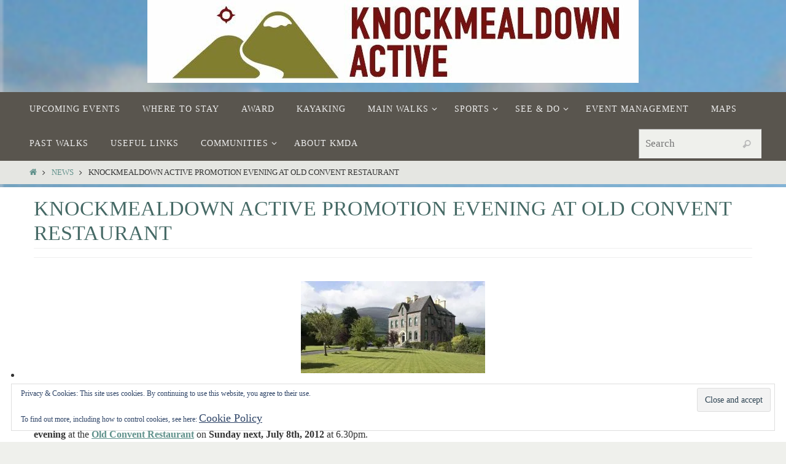

--- FILE ---
content_type: text/html; charset=UTF-8
request_url: https://www.knockmealdownactive.com/wp-admin/admin-ajax.php
body_size: -133
content:
415391.62f601c934b43f09547fba4cc2e60f29